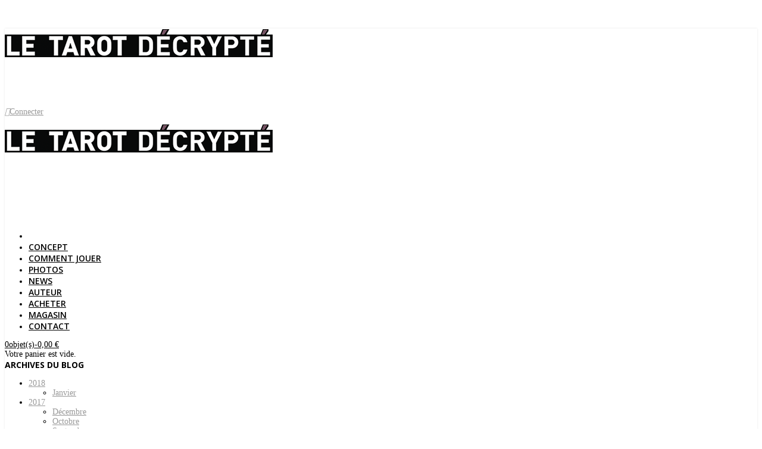

--- FILE ---
content_type: text/html; charset=utf-8
request_url: https://tarot-decrypte.be/fr/blog/2018
body_size: 8978
content:
<!doctype html>
<html lang="fr">

  <head>
	
	  
  <meta charset="utf-8">


  <meta http-equiv="x-ua-compatible" content="ie=edge">



  <title>Le Tarot Décrypté</title>
  <meta name="description" content="">
  <meta name="keywords" content="">
    

<!--st begin -->

    <meta name="viewport" content="width=device-width, minimum-scale=0.25, maximum-scale=1.6, initial-scale=1.0" />

<!--st end -->

  <link rel="icon" type="image/vnd.microsoft.icon" href="/img/favicon.ico?1499788552">
  <link rel="shortcut icon" type="image/x-icon" href="/img/favicon.ico?1499788552">
  <!--st begin -->
    <link rel="apple-touch-icon" sizes="57x57" href="https://tarot-decrypte.be/upload/stthemeeditor/1/touch-icon-iphone-57.png" />
      <link rel="apple-touch-icon" sizes="72x72" href="https://tarot-decrypte.be/upload/stthemeeditor/1/touch-icon-iphone-72.png" />
      <link rel="apple-touch-icon" sizes="114x114" href="https://tarot-decrypte.be/upload/stthemeeditor/1/touch-icon-iphone-114.png" />
      <link rel="apple-touch-icon" sizes="144x144" href="https://tarot-decrypte.be/upload/stthemeeditor/1/touch-icon-iphone-144.png" />
  
<!--st end -->

    <link rel="stylesheet" href="https://fonts.googleapis.com/css?family=Open+Sans:700|Open+Sans:600|Vollkorn:regular" type="text/css" media="all">
  <link rel="stylesheet" href="https://tarot-decrypte.be/themes/panda/assets/cache/theme-6791af.css" type="text/css" media="all">



    <link href="https://tarot-decrypte.be/modules/stthemeeditor/views/css/customer-s1.css" rel="stylesheet" type="text/css" media="all" />
  


  

  <script type="text/javascript">
        var addtocart_animation = 0;
        var click_on_header_cart = 0;
        var hover_display_cp = 1;
        var prestashop = {"cart":{"products":[],"totals":{"total":{"type":"total","label":"Total","amount":0,"value":"0,00\u00a0\u20ac"}},"subtotals":{"products":{"type":"products","label":"Sous-total","amount":0,"value":"0,00\u00a0\u20ac"},"discounts":null,"shipping":{"type":"shipping","label":"Livraison","amount":0,"value":"gratuit"},"tax":null},"products_count":0,"summary_string":"0 articles","labels":{"tax_short":"(TTC)","tax_long":"(TTC)"},"id_address_delivery":0,"id_address_invoice":0,"is_virtual":false,"vouchers":{"allowed":0,"added":[]},"discounts":[],"minimalPurchase":0,"minimalPurchaseRequired":""},"currency":{"name":"euro","iso_code":"EUR","iso_code_num":"978","sign":"\u20ac"},"customer":{"lastname":null,"firstname":null,"email":null,"last_passwd_gen":null,"birthday":null,"newsletter":null,"newsletter_date_add":null,"ip_registration_newsletter":null,"optin":null,"website":null,"company":null,"siret":null,"ape":null,"outstanding_allow_amount":0,"max_payment_days":0,"note":null,"is_guest":0,"id_shop":null,"id_shop_group":null,"id_default_group":1,"date_add":null,"date_upd":null,"reset_password_token":null,"reset_password_validity":null,"id":null,"is_logged":false,"gender":{"type":null,"name":null,"id":null},"risk":{"name":null,"color":null,"percent":null,"id":null},"addresses":[]},"language":{"name":"Fran\u00e7ais (French)","iso_code":"fr","locale":"fr-FR","language_code":"fr","is_rtl":"0","date_format_lite":"d\/m\/Y","date_format_full":"d\/m\/Y H:i:s","id":1},"page":{"title":"","canonical":null,"meta":{"title":"Le Tarot D\u00e9crypt\u00e9","description":"","keywords":"","robots":"index"},"page_name":"module-stblogarchives-default","body_classes":{"lang-fr":true,"lang-rtl":false,"country-BE":true,"currency-EUR":true,"layout-full-width":true,"page-":true,"tax-display-enabled":true},"admin_notifications":[]},"shop":{"name":"Le Tarot D\u00e9crypt\u00e9","email":"androgyne77@gmail.com","registration_number":"","long":false,"lat":false,"logo":"\/img\/le-tarot-decrypte-logo-1499788552.jpg","stores_icon":"\/img\/logo_stores.png","favicon":"\/img\/favicon.ico","favicon_update_time":"1499788552","address":{"formatted":"Le Tarot D\u00e9crypt\u00e9<br>Belgique","address1":"","address2":"","postcode":"","city":"","state":null,"country":"Belgique"},"phone":"","fax":""},"urls":{"base_url":"https:\/\/tarot-decrypte.be\/","current_url":"https:\/\/tarot-decrypte.be\/fr\/blog\/2018","shop_domain_url":"https:\/\/tarot-decrypte.be","img_ps_url":"https:\/\/tarot-decrypte.be\/img\/","img_cat_url":"https:\/\/tarot-decrypte.be\/img\/c\/","img_lang_url":"https:\/\/tarot-decrypte.be\/img\/l\/","img_prod_url":"https:\/\/tarot-decrypte.be\/img\/p\/","img_manu_url":"https:\/\/tarot-decrypte.be\/img\/m\/","img_sup_url":"https:\/\/tarot-decrypte.be\/img\/su\/","img_ship_url":"https:\/\/tarot-decrypte.be\/img\/s\/","img_store_url":"https:\/\/tarot-decrypte.be\/img\/st\/","img_col_url":"https:\/\/tarot-decrypte.be\/img\/co\/","img_url":"https:\/\/tarot-decrypte.be\/themes\/panda\/assets\/img\/","css_url":"https:\/\/tarot-decrypte.be\/themes\/panda\/assets\/css\/","js_url":"https:\/\/tarot-decrypte.be\/themes\/panda\/assets\/js\/","pic_url":"https:\/\/tarot-decrypte.be\/upload\/","pages":{"address":"https:\/\/tarot-decrypte.be\/fr\/adresse","addresses":"https:\/\/tarot-decrypte.be\/fr\/adresses","authentication":"https:\/\/tarot-decrypte.be\/fr\/connexion","cart":"https:\/\/tarot-decrypte.be\/fr\/panier","category":"https:\/\/tarot-decrypte.be\/fr\/index.php?controller=category","cms":"https:\/\/tarot-decrypte.be\/fr\/index.php?controller=cms","contact":"https:\/\/tarot-decrypte.be\/fr\/nous-contacter","discount":"https:\/\/tarot-decrypte.be\/fr\/reduction","guest_tracking":"https:\/\/tarot-decrypte.be\/fr\/suivi-commande-invite","history":"https:\/\/tarot-decrypte.be\/fr\/historique-commandes","identity":"https:\/\/tarot-decrypte.be\/fr\/identite","index":"https:\/\/tarot-decrypte.be\/fr\/","my_account":"https:\/\/tarot-decrypte.be\/fr\/mon-compte","order_confirmation":"https:\/\/tarot-decrypte.be\/fr\/confirmation-commande","order_detail":"https:\/\/tarot-decrypte.be\/fr\/index.php?controller=order-detail","order_follow":"https:\/\/tarot-decrypte.be\/fr\/suivi-commande","order":"https:\/\/tarot-decrypte.be\/fr\/commande","order_return":"https:\/\/tarot-decrypte.be\/fr\/index.php?controller=order-return","order_slip":"https:\/\/tarot-decrypte.be\/fr\/avoirs","pagenotfound":"https:\/\/tarot-decrypte.be\/fr\/page-introuvable","password":"https:\/\/tarot-decrypte.be\/fr\/recuperation-mot-de-passe","pdf_invoice":"https:\/\/tarot-decrypte.be\/fr\/index.php?controller=pdf-invoice","pdf_order_return":"https:\/\/tarot-decrypte.be\/fr\/index.php?controller=pdf-order-return","pdf_order_slip":"https:\/\/tarot-decrypte.be\/fr\/index.php?controller=pdf-order-slip","prices_drop":"https:\/\/tarot-decrypte.be\/fr\/promotions","product":"https:\/\/tarot-decrypte.be\/fr\/index.php?controller=product","search":"https:\/\/tarot-decrypte.be\/fr\/recherche","sitemap":"https:\/\/tarot-decrypte.be\/fr\/plan-site","stores":"https:\/\/tarot-decrypte.be\/fr\/magasins","supplier":"https:\/\/tarot-decrypte.be\/fr\/fournisseur","register":"https:\/\/tarot-decrypte.be\/fr\/connexion?create_account=1","order_login":"https:\/\/tarot-decrypte.be\/fr\/commande?login=1"},"theme_assets":"\/themes\/panda\/assets\/","actions":{"logout":"https:\/\/tarot-decrypte.be\/fr\/?mylogout="}},"configuration":{"display_taxes_label":true,"low_quantity_threshold":3,"is_b2b":false,"is_catalog":false,"show_prices":true,"opt_in":{"partner":false},"quantity_discount":{"type":"discount","label":"R\u00e9duction"},"voucher_enabled":0,"return_enabled":0,"number_of_days_for_return":14},"field_required":[],"breadcrumb":{"links":[{"title":"Accueil","url":"https:\/\/tarot-decrypte.be\/fr\/"},{"title":"Blog","url":"https:\/\/tarot-decrypte.be\/fr\/blog"},{"title":"2018","url":"https:\/\/tarot-decrypte.be\/fr\/blog\/2018"}],"count":3},"link":{"protocol_link":"https:\/\/","protocol_content":"https:\/\/"},"time":1768737045,"static_token":"f8491d60e768fe0235a21eb3097d4230","token":"420ce948bb64d43ff673a7c4df375dcd"};
        var quick_search_as = "1";
        var quick_search_as_min = 1;
        var quick_search_as_size = 6;
        var st_myloved_url = "https:\/\/tarot-decrypte.be\/fr\/module\/stlovedproduct\/myloved";
        var stblogcomments_moderate = 1;
        var sttheme = {"cookie_domain":"tarot-decrypte.be","cookie_path":"\/","is_rtl":0,"is_mobile_device":false,"gallery_image_type":"medium_default","thumb_image_type":"cart_default","responsive":"1","responsive_max":"0","product_view_swither":"1","infinite_scroll":"2","cate_pro_lazy":"1","sticky_column":"","filter_position":"3","sticky_option":"0","product_thumbnails":"0","enable_zoom":"0","enable_thickbox":"0","retina":"1","sticky_mobile_header":"0","sticky_mobile_header_height":"120","use_mobile_header":"0","pro_image_column_md":"7","submemus_animation":"1","pro_quantity_input":"0","popup_vertical_fit":"1","pro_tm_slider":"2","pro_tm_slider_cate":"2"};
      </script>


<!--st begin -->

<!--st end -->

  <style type="text/css">#st_header .search_widget_block{width:280px;}</style>
<style type="text/css">#st_owl_carousel-1.owl-theme .owl-controls .owl-page.active span{background-color:#ffffff;}#st_owl_carousel_1{margin-bottom:-10px;}</style>
<style type="text/css">#steasy_column_59{padding-top: 0px;}#steasy_column_59{padding-bottom: 0px;}#steasy_element_49 .easy_icon_with_text_4_1 .easy_icon{color: #cccccc;}#steasy_element_49 .easy_icon_with_text_4_1 .easy_icon{background-color: #333333;}#steasy_element_49 .easy_icon_with_text_4_1 .easy_icon{width: 22px;height: 22px;line-height: 22px;}#steasy_element_51 .easy_icon_with_text_4_1 .easy_icon{color: #cccccc;}#steasy_element_51 .easy_icon_with_text_4_1 .easy_icon{background-color: #333333;}#steasy_element_51 .easy_icon_with_text_4_1 .easy_icon{width: 22px;height: 22px;line-height: 22px;}#easycontent_47 {background-color:#000000;}#easycontent_47 {padding-top:100px;}#easycontent_47 {padding-bottom:100px;}#easycontent_47 {background-image:url(https://tarot-decrypte.be/upload/steasycontent/bg02.jpg);}</style>
<style type="text/css">.stfeaturedslider_container.products_container .title_style_0,.stfeaturedslider_container.products_container .title_style_0 .title_block_inner{border-bottom-width:0px;}.stfeaturedslider_container.products_container .title_style_0 .title_block_inner{margin-bottom:0px;}.stfeaturedslider_container.products_container .title_style_1 .flex_child, .stfeaturedslider_container.products_container .title_style_3 .flex_child{border-bottom-width:0px;}.stfeaturedslider_container.products_container .title_style_2 .flex_child{border-bottom-width:0px;border-top-width:0px;}.stfeaturedslider_container .products_slider .swiper-button.swiper-button-disabled, .stfeaturedslider_container .products_slider .swiper-button.swiper-button-disabled:hover{background-color:transplanted;}</style>
<style type="text/css">.block_blog .s_title_block a{font-size: 16px;}.products_sldier_swiper .block_blog .pro_outer_box:hover .pro_second_box,.product_list.grid .block_blog .pro_outer_box:hover .pro_second_box{ background-color: #ffffff; }.stblogeditor_container .products_slider .swiper-button.swiper-button-disabled, .stblogeditor_container .products_slider .swiper-button.swiper-button-disabled:hover{background-color:transplanted;}</style>
<style type="text/css">.st_banner_block_1 .st_image_layered_description, a.st_banner_block_1 , .st_banner_block_1 .st_image_layered_description a{color:#ffffff;} .st_banner_block_1 .separater{border-color:#ffffff;}.st_banner_block_2 .st_image_layered_description, a.st_banner_block_2 , .st_banner_block_2 .st_image_layered_description a{color:#ffffff;} .st_banner_block_2 .separater{border-color:#ffffff;}.st_banner_block_3 .st_image_layered_description, a.st_banner_block_3 , .st_banner_block_3 .st_image_layered_description a{color:#ffffff;} .st_banner_block_3 .separater{border-color:#ffffff;}.st_banner_block_4 .st_image_layered_description, a.st_banner_block_4 , .st_banner_block_4 .st_image_layered_description a{color:#ffffff;} .st_banner_block_4 .separater{border-color:#ffffff;}.st_banner_block_5 .st_image_layered_description_inner{background: #ffffff;background:rgba(255,255,255,0.8);}#banner_container_9 {padding-top:0px;}#banner_container_9 {padding-bottom:0px;}</style>
<style type="text/css">.brands_slider_container .products_slider .swiper-button.swiper-button-disabled, .brands_slider_container .products_slider .swiper-button.swiper-button-disabled:hover{background-color:transplanted;}</style>
<style type="text/css">.stbestsellers_container .products_slider .swiper-button.swiper-button-disabled, .stbestsellers_container .products_slider .swiper-button.swiper-button-disabled:hover{background-color:transplanted;}</style>
<style type="text/css">.stblogrelatedarticles_container .products_slider .swiper-button.swiper-button-disabled, .stblogrelatedarticles_container .products_slider .swiper-button.swiper-button-disabled:hover{background-color:transplanted;}</style>
<script type="text/javascript">
//<![CDATA[
var ins_follow = "Suivre";
var ins_posts = "Postes";
var ins_followers = "Suiveurs";
var ins_following = "Suivre";
var stinstagram_view_in_ins = "Voir en Instagram";
var stinstagram_view_larger = "Cliquer pour agrandir";
var st_timeago_suffixAgo= "auparavant";
var st_timeago_suffixFromNow= "à partir de maintenant";
var st_timeago_inPast= "à tout moment maintenant";
var st_timeago_seconds= "moins d'une minute";
var st_timeago_minute= "environ une minute";
var st_timeago_minutes= "#d minutes";
var st_timeago_hour= "environ une heure";
var st_timeago_hours= "environ %d heures";
var st_timeago_day= "un jour";
var st_timeago_days= "#d jours";
var st_timeago_month= "environ un mois";
var st_timeago_months= "#d mois";
var st_timeago_year= "environ un an";
var st_timeago_years= "#d années";
var st_timeago_years= "#d années";
var ins_previous= "Précédent";
var ins_next= "Suivant";

var instagram_block_array={'profile':[],'feed':[]};

//]]>
</script><style type="text/css">.love_product .btn_text{margin-right:4px;}</style>
<style type="text/css">#side_mobile_nav{right: 0; left: auto; border-left-width: 4px;border-right-width: 0;}.is_rtl #side_mobile_nav{left: 0; right: auto;border-left-width:0;border-right-width: 4px;}#side_mobile_nav .st-menu-header .close_right_side{left: 4px; right: auto;}.is_rtl #side_mobile_nav .st-menu-header .close_right_side{left: auto; right: 4px;}#side_products_cart{right: 0; left: auto; border-left-width: 4px;border-right-width: 0;}.is_rtl #side_products_cart{left: 0; right: auto;border-left-width:0;border-right-width: 4px;}#side_products_cart .st-menu-header .close_right_side{left: 4px; right: auto;}.is_rtl #side_products_cart .st-menu-header .close_right_side{left: auto; right: 4px;}#side_stmobilemenu{right: auto; left: 0; border-left-width: 0;border-right-width: 4px;}.is_rtl #side_stmobilemenu{left: auto; right: 0;border-left-width:4px;border-right-width: 0;}#side_stmobilemenu .st-menu-header .close_right_side{left: auto; right: 4px;}.is_rtl #side_stmobilemenu .st-menu-header .close_right_side{left: 4px; right: auto;}#rightbar{-webkit-flex-grow: 3; -moz-flex-grow: 3; flex-grow: 3; -ms-flex-positive: 3;}#leftbar{-webkit-flex-grow: 1; -moz-flex-grow: 1; flex-grow: 1; -ms-flex-positive: 1;}#rightbar{top:auto; bottom:0%;}#leftbar{top:auto; bottom:0%;}</style>
    <meta property="og:site_name" content="Le Tarot Décrypté" />
    <meta property="og:url" content="https://tarot-decrypte.be/" />
        <meta property="og:type" content="website" />
    <meta property="og:title" content="Le Tarot Décrypté" />
    <meta property="og:description" content="" />
        <meta property="og:image" content="/img/le-tarot-decrypte-logo-1499788552.jpg" />
        <style type="text/css">.social_share_1{color:#ffffff!important;}.social_share_1{background-color:#55ACEE!important;}.social_share_1:hover{color:#ffffff!important;}.social_share_1:hover{background-color:#407EAF!important;}.social_share_2{color:#ffffff!important;}.social_share_2{background-color:#3b5998!important;}.social_share_2:hover{color:#ffffff!important;}.social_share_2:hover{background-color:#2E4674!important;}.social_share_4{color:#ffffff!important;}.social_share_4{background-color:#BD081C!important;}.social_share_4:hover{color:#ffffff!important;}.social_share_4:hover{background-color:#8B0815!important;}</style>
<style type="text/css">.st_sticker_1{border-color:#999999;}.st_sticker_1{border-width:2px;}.st_sticker_1{right:0px;}.st_sticker_1{top:0px;}.st_sticker_2{border-color:#999999;}.st_sticker_2{border-width:2px;}.st_sticker_2{right:0px;}.st_sticker_2{top:0px;}.st_sticker_4{border-color:#999999;}.st_sticker_4{border-width:2px;}.st_sticker_4{right:0px;}.st_sticker_4{top:0px;}</style>


	
  </head>
  <body id="module-stblogarchives-default" class="module-stblogarchives-default lang-fr country-be currency-eur layout-full-width page- tax-display-enabled lang_fr    desktop_device  slide_lr_column   	 show-left-column hide-right-column  is_blog 
  ">
	
      
    
	<div id="st-container" class="st-container st-effect-0">
	  <div class="st-pusher">
		<div class="st-content"><!-- this is the wrapper for the content -->
		  <div class="st-content-inner">
	<!-- off-canvas-end -->

	<main id="body_wrapper">
	  <div id="page_wrapper">	  
			  
	  <div class="header-container  ">
	  <header id="st_header" class="animated fast">
		
		  
    


  <section id="mobile_bar" class="animated fast">
    <div class="container">
      <div id="mobile_bar_top" class="flex_container">
                  <div id="mobile_bar_left">
            <div class="flex_container">
            	                
            </div>
          </div>
          <div id="mobile_bar_center" class="flex_child">
            <div class="flex_container  flex_center ">
            	                            <a class="mobile_logo" href="https://tarot-decrypte.be/" title="Le Tarot Décrypté">
              <img class="logo" src="/img/le-tarot-decrypte-logo-1499788552.jpg"  alt="Le Tarot Décrypté" width="450" height="48"/>
            </a>
        
              	              
            </div>
          </div>
          <div id="mobile_bar_right">
            <div class="flex_container"></div>
          </div>
      </div>
      <div id="mobile_bar_bottom" class="flex_container">
        
      </div>
    </div>
  </section>


            <div id="top_bar" class="nav_bar vertical-s " >
      <div class="wide_container">
        <div id="top_bar_container" class="container">
          <div id="top_bar_row" class="flex_container">
            <nav id="nav_left" class="flex_float_left"><div class="flex_box"></div></nav>
            <nav id="nav_center" class="flex_float_center"><div class="flex_box"></div></nav>
            <nav id="nav_right" class="flex_float_right"><div class="flex_box">						<a class="login top_bar_item" href="https://tarot-decrypte.be/fr/mon-compte" rel="nofollow" title="Connectez-vous au compte de votre client"><span class="header_item"><i class="fto-user icon_btn v_align_m fs_lg mar_r4"></i>Connecter</span></a>
		</div></nav>
          </div>
        </div>          
      </div>
    </div>
  


  <div id="header_primary" class="">
    <div class="wide_container">
      <div id="header_primary_container" class="container">
        <div id="header_primary_row" class="flex_container  logo_center ">
                                  <div id="header_left" class="">
            <div class="flex_container header_box  flex_left ">
                                        </div>
          </div>
            <div id="header_center" class="">
              <div class="flex_container header_box  flex_center ">
                                      <div class="logo_box">
          <div class="slogan_horizon">
            <a class="shop_logo" href="https://tarot-decrypte.be/" title="Le Tarot Décrypté">
                <img class="logo" src="/img/le-tarot-decrypte-logo-1499788552.jpg"  alt="Le Tarot Décrypté" width="450" height="48"/>
            </a>
                      </div>
                  </div>
        
                                          </div>
            </div>
          <div id="header_right" class="">
            <div id="header_right_top" class="flex_container header_box  flex_right ">
                
            </div>
                      </div>
        </div>
      </div>
    </div>
  </div>
  


                <section id="top_extra" class="main_menu_has_widgets_1">
      <div class="wide_container boxed_megamenu">      <div id="st_mega_menu_container" class="animated fast">
      <div class="container">
        <div id="top_extra_container" class="flex_container  flex_center ">
            	<nav id="st_mega_menu_wrap" role="navigation" class="">
		<ul class="st_mega_menu clearfix mu_level_0">
						<li id="st_menu_1" class="ml_level_0 m_alignment_0">
			<a id="st_ma_1" href="https://tarot-decrypte.be/" class="ma_level_0 ma_icon"><i class="fto-home"></i></a>
					</li>
					<li id="st_menu_9" class="ml_level_0 m_alignment_0">
			<a id="st_ma_9" href="https://tarot-decrypte.be/fr/content/9-concept" class="ma_level_0">Concept</a>
					</li>
					<li id="st_menu_10" class="ml_level_0 m_alignment_0">
			<a id="st_ma_10" href="https://tarot-decrypte.be/fr/content/10-comment-jouer" class="ma_level_0">Comment Jouer</a>
					</li>
					<li id="st_menu_8" class="ml_level_0 m_alignment_0">
			<a id="st_ma_8" href="https://tarot-decrypte.be/fr/content/8-photos" class="ma_level_0">PHOTOS</a>
					</li>
					<li id="st_menu_15" class="ml_level_0 m_alignment_0">
			<a id="st_ma_15" href="https://tarot-decrypte.be/fr/blog/2-news" class="ma_level_0">News</a>
					</li>
					<li id="st_menu_11" class="ml_level_0 m_alignment_0">
			<a id="st_ma_11" href="https://tarot-decrypte.be/fr/content/11-auteur" class="ma_level_0">Auteur</a>
					</li>
					<li id="st_menu_13" class="ml_level_0 m_alignment_0">
			<a id="st_ma_13" href="https://tarot-decrypte.be/fr/accueil/1-le-tarot-decrypte.html" class="ma_level_0">Acheter</a>
					</li>
					<li id="st_menu_12" class="ml_level_0 m_alignment_0">
			<a id="st_ma_12" href="https://tarot-decrypte.be/fr/content/12-magasin" class="ma_level_0">MAGASIN</a>
					</li>
					<li id="st_menu_16" class="ml_level_0 m_alignment_0">
			<a id="st_ma_16" href="https://tarot-decrypte.be/fr/nous-contacter" class="ma_level_0">Contact</a>
					</li>
	</ul>
	</nav>
                          <div id="main_menu_widgets">
                <div class="flex_box">
                  <div class="blockcart dropdown_wrap top_bar_item shopping_cart_style_3 clearfix" data-refresh-url="//tarot-decrypte.be/fr/module/stshoppingcart/ajax"><a href="//tarot-decrypte.be/fr/panier?action=show" title="Voir mon panier d'achat" rel="nofollow" class="st_shopping_cart dropdown_tri header_item " data-name="side_products_cart" data-direction="open_bar_right"><div class="flex_container"><div class="ajax_cart_bag mar_r4"><span class="ajax_cart_bg_handle"></span><i class="fto-glyph icon_btn"></i></div><span class="ajax_cart_quantity mar_r4">0</span><span class="ajax_cart_product_txt mar_r4">objet(s)</span><span class="ajax_cart_split mar_r4">-</span><span class="ajax_cart_total mar_r4">0,00 €</span></div></a><div class="dropdown_list cart_body  no_show_empty "><div class="dropdown_box">      <div class="shoppingcart-list">
              <div class="cart_empty">Votre panier est vide.</div>
            </div></div></div></div>                </div>
              </div>
                    </div>
      </div>
      </div>
      </div> 
  </section>
  		
	  </header>
	  </div>
	  
		
		<div class="breadcrumb_spacing"></div>
	  
	  
		<aside id="notifications">
  <div class="container">
    
    
    
      </div>
</aside>
	  

	  
		  
		  
	  

	  <section id="wrapper" class="columns-container">
		<div id="columns" class="container">
		  <div class="row">

						
			
									  <div id="left_column" class="main_column  col-6  col-lg-3 col-xl-3">
			  <div class="wrapper-sticky">
			  	<div class="main_column_box">
								
<div id="st_blog_block_archives" class="block column_block">
    <div class="title_block flex_container title_align_0 title_style_0">
        <div class="flex_child title_flex_left"></div>
        <div class="title_block_inner">Archives du blog</div>
        <div class="flex_child title_flex_right"></div>
    </div>
	<div class="block_content">
    <div class="acc_box category-top-menu">
		<ul class="category-sub-menu">
                    <li>
                <div class="acc_header flex_container">
                    <a href="https://tarot-decrypte.be/fr/blog/2018" title="2018" class="flex_child">2018</a>
                                            <span class="acc_icon collapsed" data-toggle="collapse" data-target="#blog_archive_node_2018">
                          <i class="fto-plus-2 acc_open fs_xl"></i>
                          <i class="fto-minus acc_close fs_xl"></i>
                        </span>
                                    </div>
                                <div class="collapse" id="blog_archive_node_2018">
    			<ul class="category-sub-menu">
                                    <li>
                        <div class="acc_header flex_container">
                            <a href="https://tarot-decrypte.be/fr/blog/201801" title="Janvier" class="flex_child">Janvier</a>
                        </div>
                    </li>
                                </ul>
                </div>
                            </li>
		            <li>
                <div class="acc_header flex_container">
                    <a href="https://tarot-decrypte.be/fr/blog/2017" title="2017" class="flex_child">2017</a>
                                            <span class="acc_icon collapsed" data-toggle="collapse" data-target="#blog_archive_node_2017">
                          <i class="fto-plus-2 acc_open fs_xl"></i>
                          <i class="fto-minus acc_close fs_xl"></i>
                        </span>
                                    </div>
                                <div class="collapse" id="blog_archive_node_2017">
    			<ul class="category-sub-menu">
                                    <li>
                        <div class="acc_header flex_container">
                            <a href="https://tarot-decrypte.be/fr/blog/201712" title="Décembre" class="flex_child">Décembre</a>
                        </div>
                    </li>
                                    <li>
                        <div class="acc_header flex_container">
                            <a href="https://tarot-decrypte.be/fr/blog/201710" title="Octobre" class="flex_child">Octobre</a>
                        </div>
                    </li>
                                    <li>
                        <div class="acc_header flex_container">
                            <a href="https://tarot-decrypte.be/fr/blog/201709" title="Septembre" class="flex_child">Septembre</a>
                        </div>
                    </li>
                                    <li>
                        <div class="acc_header flex_container">
                            <a href="https://tarot-decrypte.be/fr/blog/201708" title="Août" class="flex_child">Août</a>
                        </div>
                    </li>
                                    <li>
                        <div class="acc_header flex_container">
                            <a href="https://tarot-decrypte.be/fr/blog/201707" title="Juillet" class="flex_child">Juillet</a>
                        </div>
                    </li>
                                </ul>
                </div>
                            </li>
				</ul>
    </div>
	</div>
</div>
							  	</div>
			  </div>
			  </div>
			

			

			
			  <div id="center_column" class="col-lg-9 col-xl-9">
				

  <section id="main">
    
    
      
    

    
<section id="content" class="page-blog-category">
    
    
    <h1 class="page_heading m-b-1">Archiver pour&nbsp;2018</h1>


             
        <div id="viewmode" class="">
                       
                
      
  
  
  
  
  
  

  <div class="st_posts product_list  list ">
                
    
    
    
    
    
    
                                  <div class="product_list_item  clearfix      last-item-of-screen-line last-screen-line first-screen-line     last-item-of-large-line last-large-line first-large-line     last-item-of-desktop-line last-desktop-line first-desktop-line     last-in-line last-line first-line     last-item-of-tablet-line last-tablet-line first-tablet-line     last-item-of-mobile-line last-mobile-line first-mobile-line     last-item-of-portrait-line last-portrait-line first-portrait-line">
                        
<div class="block_blog ">
    <div class="pro_outer_box ">
        <div class="pro_first_box">
                                                <div class="blog_image"><a href="https://tarot-decrypte.be/fr/blog/23_comment-va-se-passer-mon-premier-cours.html" rel="bookmark" title="Comment va se passer mon premier cours?"><img src="https://tarot-decrypte.be/upload/stblog/1/23/23/2323large.jpg" alt="Comment va se passer mon premier cours?" width="870" height="450" class=" front-image" /></a></div>
                        
                
                            <a class="add_to_love btn-spin layer_btn hover_out" href="javascript:;" data-id-source="23" data-type="2" title="Ajouter à aimé" rel="nofollow"><i class="fto-heart-4 icon_btn"></i></a>
            </div>
        <div class="pro_second_box pro_block_align_1">
                <h1 class="s_title_block "><a href="https://tarot-decrypte.be/fr/blog/23_comment-va-se-passer-mon-premier-cours.html" title="Comment va se passer mon premier cours?" >Comment va se passer mon premier cours?</a></h1>

                <div class="blog_info">
                                    <span><i class="fto-eye-2 mar_r4"></i>1185</span>                        <span class="date-add"><i class="fto-clock mar_r4"></i>7 An&nbsp;auparavant</span>
                                </div>
                
                
    </div>
    </div>
</div>      </div>
      </div>        </div>
        <nav class="bottom_pagination flex_box flex_space_between mb-3">
  <div class="product_count">
    
    Affichage 1-1 de 1 article(s)
    
  </div>
  <nav aria-label="Page navigation">
    
    <ul class="pagination">
              <li class="page-item  disabled">
                      <a
              rel="prev"
              href="https://tarot-decrypte.be/fr/blog/2018?page=1"
              class="page-link previous "
               aria-label="Previous"             >
                              <i class="fto-left-open-3"></i><span class="sr-only">Précédent</span>
                          </a>
                  </li>
              <li class="page-item  active  disabled">
                      <a
              rel="nofollow"
              href="https://tarot-decrypte.be/fr/blog/2018?page=1"
              class="page-link "
                          >
                              1
                          </a>
                  </li>
              <li class="page-item  disabled">
                      <a
              rel="next"
              href="https://tarot-decrypte.be/fr/blog/2018?page=1"
              class="page-link next "
               aria-label="Next"             >
                              <i class="fto-right-open-3"></i><span class="sr-only">Suivant</span>
                          </a>
                  </li>
          </ul>
    
  </nav>
</nav>
    
</section>


    
      <footer class="page-footer">
        
          <!-- Footer content -->
        
      </footer>
    

  </section>


			  </div>
			
		  </div>
		</div>
	  </section>
	  	
		  
		  
		
		
		  
<footer id="footer" class="footer-container">
    
	    <section id="footer-primary">
		<div class="wide_container">
            <div class="container">
                <div class="row">
                    <div id="stacked_footer_column_1" class="col-lg-6">        <section id="easycontent_21" class=" hidden-md-down  easycontent  footer_block block">
                <div class="title_block">
            <div class="title_block_inner">            Le tarot Décrypté 
            </div>            <div class="opener"><i class="fto-plus-2 plus_sign"></i><i class="fto-minus minus_sign"></i></div>
        </div>
            	<div class="style_content footer_block_content   ">
            <div class="easy_brother_block text-1 text-md-0"><p>Tarot-jeu ludique et divinatoire<br />Canal de perceptions</p>
<p>"J’ai créé un tarot contemporain dont une petite partie est basée sur les arcanes majeurs du Tarot de Marseille, soit 77 cartes"</p></div>                	</div>
    </section>
    </div>                    <div id="stacked_footer_column_2" class="col-lg-3">        <section id="easycontent_20" class=" hidden-md-down  easycontent  footer_block block">
                <div class="title_block">
            <div class="title_block_inner">            Demande d&#039;informations
            </div>            <div class="opener"><i class="fto-plus-2 plus_sign"></i><i class="fto-minus minus_sign"></i></div>
        </div>
            	<div class="style_content footer_block_content   ">
                        <!-- MODULE st easy content -->
            		<div id="steasy_column_59" class="row ">
	         
        	        		        			        	 
	            <div id="steasy_column_60" class="col-lg-12 steasy_column " >
    					                	<div class="steasy_element_block"><div class="row">
 
             
    <div id="steasy_element_49" class="col-lg-12 steasy_element_1 ">
    	<div class="steasy_element_item text-0 ">
		    	<div class="easy_icon_with_text_4_1 flex_container flex_start">
	<em class="fto-location-2 easy_icon fs_md color_444"><span class="unvisible">&nbsp;</span></em>
	<div class="flex_child">
        				<div class="easy_text  pad_b6">8 Square Sainctelette, bte 6 - 1000 Bruxelles - Belgique</div>			</div>
</div>
    	</div>
    </div>
        	</div><div class="row">
    	             
    <div id="steasy_element_51" class="col-lg-12 steasy_element_1 ">
    	<div class="steasy_element_item text-0 ">
		    	<div class="easy_icon_with_text_4_1 flex_container flex_start">
	<em class="fto-mail-alt easy_icon fs_md color_444"><span class="unvisible">&nbsp;</span></em>
	<div class="flex_child">
        				<div class="easy_text  pad_b6">contact@tarot-decrypte.be</div>			</div>
</div>
    	</div>
    </div>
   
</div>  </div>
            			            </div>
	        		</div>
           
         
<!-- MODULE st easy content -->    	</div>
    </section>
    </div>                    <div id="stacked_footer_column_3" class="col-lg-3"></div>                                                                            </div>
			</div>
        </div>
    </section>
        
    
            
    
            

                    <div id="footer-bottom" class="">
        <div class="wide_container">
            <div class="container">
                <div class="row">
                    <div class="col-12 col-sm-12 clearfix">      
                    	                        <aside id="footer_bottom_left">
                        	&COPY; 2017 Le Tarot Décrypté. All Rights Reserved	    					 
    					</aside> 
                    </div>
                </div>
            </div>
        </div>
    </div>
    </footer>		
	  </div><!-- #page_wrapper -->
	</main>
	<!-- off-canvas-begin -->
			<div id="st-content-inner-after" data-version="1-7-1-2-2-0-4"></div>
		  </div><!-- /st-content-inner -->
		</div><!-- /st-content -->
		<div id="st-pusher-after"></div>
	  </div><!-- /st-pusher -->
	  		
		<nav class="st-menu" id="side_products_cart">
	<div class="st-menu-header">
		<h3 class="st-menu-title">Panier d'achat</h3>
    	<a href="javascript:;" class="close_right_side" title="Fermer"><i class="fto-angle-double-right side_close_right"></i><i class="fto-angle-double-left side_close_left"></i></a>
	</div>
	<div id="side_cart_block" class="pad_10">
		      <div class="shoppingcart-list">
              <div class="cart_empty">Votre panier est vide.</div>
            </div>
	</div>
</nav>
    <div class="st-menu" id="side_mobile_nav">
        <div class="st-menu-header">
            <h3 class="st-menu-title">Paramètres</h3>
            <a href="javascript:;" class="close_right_side" title="Fermer"><i class="fto-angle-double-right side_close_right"></i><i class="fto-angle-double-left side_close_left"></i></a>
        </div>
      <div class="mobile_nav_box">
        <!-- Block user information module NAV  -->
<ul id="userinfo_mod_mobile_menu" class="mo_mu_level_0 mobile_menu_ul">
	    <li class="mo_ml_level_0 mo_ml_column">
        <a href="https://tarot-decrypte.be/fr/mon-compte" title="Connectez-vous au compte de votre client" rel="nofollow" class="mo_ma_level_0">
            <i class="fto-user icon_btn mar_r4"></i>Connecter
        </a>
    </li>
</ul>
<!-- /Block usmodule NAV -->

      </div>
    </div>

<div class="st-menu" id="side_stmobilemenu">
  <div class="st-menu-header">
	<h3 class="st-menu-title">Menu</h3>
	  <a href="javascript:;" class="close_right_side" title="Fermer"><i class="fto-angle-double-right side_close_right"></i><i class="fto-angle-double-left side_close_left"></i></a>
  </div>
  <div id="st_mobile_menu" class="stmobilemenu_box">
	<!-- MODULE st megamenu -->
	<ul id="st_mobile_menu_ul" class="mo_mu_level_0">
					<li class="mo_ml_level_0 mo_ml_column">
						<div class="menu_a_wrap">
			<a id="st_mo_ma_1" href="https://tarot-decrypte.be/" class="mo_ma_level_0"><i class="fto-home"></i></a>
						</div>
					</li>
					<li class="mo_ml_level_0 mo_ml_column">
						<div class="menu_a_wrap">
			<a id="st_mo_ma_9" href="https://tarot-decrypte.be/fr/content/9-concept" class="mo_ma_level_0">Concept</a>
						</div>
					</li>
					<li class="mo_ml_level_0 mo_ml_column">
						<div class="menu_a_wrap">
			<a id="st_mo_ma_10" href="https://tarot-decrypte.be/fr/content/10-comment-jouer" class="mo_ma_level_0">Comment Jouer</a>
						</div>
					</li>
					<li class="mo_ml_level_0 mo_ml_column">
						<div class="menu_a_wrap">
			<a id="st_mo_ma_8" href="https://tarot-decrypte.be/fr/content/8-photos" class="mo_ma_level_0">PHOTOS</a>
						</div>
					</li>
					<li class="mo_ml_level_0 mo_ml_column">
						<div class="menu_a_wrap">
			<a id="st_mo_ma_15" href="https://tarot-decrypte.be/fr/blog/2-news" class="mo_ma_level_0">News</a>
						</div>
					</li>
					<li class="mo_ml_level_0 mo_ml_column">
						<div class="menu_a_wrap">
			<a id="st_mo_ma_11" href="https://tarot-decrypte.be/fr/content/11-auteur" class="mo_ma_level_0">Auteur</a>
						</div>
					</li>
					<li class="mo_ml_level_0 mo_ml_column">
						<div class="menu_a_wrap">
			<a id="st_mo_ma_13" href="https://tarot-decrypte.be/fr/accueil/1-le-tarot-decrypte.html" class="mo_ma_level_0">Acheter</a>
						</div>
					</li>
					<li class="mo_ml_level_0 mo_ml_column">
						<div class="menu_a_wrap">
			<a id="st_mo_ma_12" href="https://tarot-decrypte.be/fr/content/12-magasin" class="mo_ma_level_0">MAGASIN</a>
						</div>
					</li>
					<li class="mo_ml_level_0 mo_ml_column">
						<div class="menu_a_wrap">
			<a id="st_mo_ma_16" href="https://tarot-decrypte.be/fr/nous-contacter" class="mo_ma_level_0">Contact</a>
						</div>
					</li>
	</ul>
<!-- /MODULE st megamenu -->
  </div>
</div>
	  
		
	
		<div id="sidebar_box" class="flex_container">
		
			
								<div id="switch_left_column_wrap" class="rightbar_wrap hidden-lg-up">
					<a href="javascript:;" id="switch_left_column" data-name="left_column" data-direction="open_column" class="rightbar_tri icon_wrap with_text" title="Basculer la colonne gauche"><i class="fto-columns"></i><span class="icon_text">Colonne gauche</span></a>   
				</div>
							
			<div id="leftbar" class="">
    	<div  id="rightbar_8" class="rightbar_menu rightbar_wrap rightbar_visi_2">
		<a class="rightbar_tri icon_wrap with_text" data-name="side_stmobilemenu" data-direction="open_bar_left" href="javascript:;" rel="nofollow" title="Menu">
		    <i class="fto-menu"></i>
		    <span class="icon_text">Menu</span>
		</a>
	</div>

</div>
<div id="rightbar" class="">
    	<div id="rightbar_9" class="rightbar_nav rightbar_wrap rightbar_visi_2">
	    <a href="javascript:;" class="rightbar_tri icon_wrap with_text" data-name="side_mobile_nav" data-direction="open_bar_right" title="Paramètres">
	        <i class="fto-ellipsis"></i>
	        <span class="icon_text">Paramètres</span>
	    </a>
	</div>

    	<div id="rightbar_6" class="rightbar_cart rightbar_wrap rightbar_visi_0">
	    <a href="javascript:;" data-name="side_products_cart" data-direction="open_bar_right" class="rightbar_tri icon_wrap with_text" title="Voir mon panier d'achat">
	        <i class="fto-glyph icon_btn"></i>
	        <span class="icon_text">Panier</span>
	        <span class="ajax_cart_quantity amount_circle  simple_hidden ">0</span>
	    </a>
	</div>

    	<div id="rightbar_7" class="to_top_wrap rightbar_wrap rightbar_visi_0">
	    <a href="#top_bar" class="to_top_btn icon_wrap with_text" title="Retour en haut"><i class="fto-up-open-2"></i><span class="icon_text">Haut</span></a>
	</div>

</div>

			
		
		</div>
		
	</div><!-- /st-container -->
	<!-- off-canvas-end -->
		
        <script type="text/javascript" src="https://tarot-decrypte.be/themes/panda/assets/cache/bottom-922bdd.js" ></script>




<!--st begin -->
    
	
      <div id="loved_go_login" class="inline_popup_content small_popup mfp-with-anim mfp-hide text-center">
  <p class="fs_md">Créez un compte gratuit pour sauvegarder des articles aimés.</p>
  <a href="https://tarot-decrypte.be/fr/connexion" class="go" title="Se connecter">Se connecter</a> 
</div>
    
  </body>

</html>

--- FILE ---
content_type: text/css
request_url: https://tarot-decrypte.be/modules/stthemeeditor/views/css/customer-s1.css
body_size: 2187
content:
.product_list.list .ajax_block_product .pro_first_box{max-width: 280px;}.product_list.list .ajax_block_product .pro_second_box{margin-left: 300px;}.is_rtl .product_list.list .ajax_block_product .pro_second_box{margin-left:0;margin-right: 300px;}.products_sldier_swiper .ajax_block_product .pro_outer_box.cart_default, .product_list.grid .ajax_block_product .pro_outer_box.cart_default{max-width: 70px;}.products_sldier_swiper .ajax_block_product .pro_outer_box.cart_default_2x, .product_list.grid .ajax_block_product .pro_outer_box.cart_default_2x{max-width: 140px;}.products_sldier_swiper .ajax_block_product .pro_outer_box.home_default, .product_list.grid .ajax_block_product .pro_outer_box.home_default{max-width: 280px;}.products_sldier_swiper .ajax_block_product .pro_outer_box.home_default_2x, .product_list.grid .ajax_block_product .pro_outer_box.home_default_2x{max-width: 560px;}.products_sldier_swiper .ajax_block_product .pro_outer_box.large_default, .product_list.grid .ajax_block_product .pro_outer_box.large_default{max-width: 700px;}.products_sldier_swiper .ajax_block_product .pro_outer_box.large_default_2x, .product_list.grid .ajax_block_product .pro_outer_box.large_default_2x{max-width: 1200px;}.products_sldier_swiper .ajax_block_product .pro_outer_box.medium_default, .product_list.grid .ajax_block_product .pro_outer_box.medium_default{max-width: 700px;}.images-container{margin-left: auto;margin-right:auto;}.images-container.pro_number_1{max-width: 700px;}
                    .images-container.pro_number_2{max-width: 700px;}
                    .images-container.pro_number_3{max-width: 700px;}
                    .images-container.pro_number_4{max-width: 700px;}
                    .images-container.pro_number_5{max-width: 700px;}
                    .images-container.pro_number_6{max-width: 700px;}.products_sldier_swiper .ajax_block_product .pro_outer_box.medium_default_2x, .product_list.grid .ajax_block_product .pro_outer_box.medium_default_2x{max-width: 740px;}.products_sldier_swiper .ajax_block_product .pro_outer_box.small_default, .product_list.grid .ajax_block_product .pro_outer_box.small_default{max-width: 105px;}.products_sldier_swiper .ajax_block_product .pro_outer_box.small_default_2x, .product_list.grid .ajax_block_product .pro_outer_box.small_default_2x{max-width: 210px;}.products_sldier_swiper .ajax_block_product .pro_outer_box.superlarge_default, .product_list.grid .ajax_block_product .pro_outer_box.superlarge_default{max-width: 1200px;}.products_sldier_swiper .ajax_block_product .pro_outer_box.superlarge_default_2x, .product_list.grid .ajax_block_product .pro_outer_box.superlarge_default_2x{max-width: 1200px;}.featured_categories_item .pro_outer_box.category_default{max-width: 140px;}.featured_categories_item .pro_outer_box.category_default_2x{max-width: 280px;}.featured_categories_item .pro_outer_box.home_default{max-width: 280px;}.featured_categories_item .pro_outer_box.home_default_2x{max-width: 560px;}.featured_categories_item .pro_outer_box.medium_default{max-width: 700px;}.featured_categories_item .pro_outer_box.medium_default_2x{max-width: 740px;}body{}body{font-size: 14px;}.price,#our_price_display,.old_price,.sale_percentage{}.btn.ajax_add_to_cart_button, .btn.add-to-cart, .btn.view_button{font-family:"Open Sans", Tahoma, sans-serif, Arial;font-weight:700;}.style_wide .ma_level_1{font-family: "Open Sans";font-weight:600;}.title_block .title_block_inner, .page_heading, .product_info_tabs .nav-tabs .nav-link, .pc_slider_block_container .nav-tabs .nav-link, .heading_font{font-weight:700;text-transform: uppercase;font-family: "Open Sans";}.st-menu-title{font-weight:700;text-transform: uppercase;font-family: "Open Sans";}.title_block .title_block_inner, .page_heading {font-size: 14px;}.st_mega_menu .ma_level_0, .mobile_bar_tri_text, #st_mega_menu_column_mobile .mo_advanced_ma_level_0{text-transform: uppercase;font-family: "Open Sans";font-weight:600;font-size: 14px;}#st_mobile_menu .mo_ma_level_0{text-transform: uppercase;font-family: "Open Sans";}.style_wide .ma_level_1{text-transform: uppercase;}.style_wide .ma_level_1{}.style_wide .mu_level_2 a.ma_item, .stmenu_multi_level a.ma_item,.mo_sub_a{}.mv_item{}.product_name_wrap .product_name{}.product_name_wrap .product_name{text-transform: uppercase;}.title_style_0,.title_style_0 .title_block_inner{border-bottom-width:0px;}.title_style_0 .title_block_inner{margin-bottom:-0px;}.title_style_0 .flex_child,.title_style_2 .flex_child,.title_style_3 .flex_child{background-image: url(../../patterns/heading_bg/1.png);}#footer-primary .title_block .title_block_inner{color: #999999;}#footer-secondary .title_block .title_block_inner{color: #999999;}a,.link_color, 
        .dropdown_tri,
        .checkout-step .sttab_2_1 .nav-tabs .nav-link{color: #999999;}a:focus,a:hover, 
            a.link_color:focus, 
            a.link_color:hover, 
            button.link_color:focus, 
            button.link_color:hover,
            .st_added,
            .dropdown_wrap.open .dropdown_tri,
            .ajax_block_product .s_title_block a:hover,
            .block_blog .s_title_block a:hover{color: #996699;}a.text_color:hover{color: #996699;}.title_block a.title_block_inner:hover{color: #996699;}#st_mega_menu_wrap .ml_level_0.current .ma_level_0,#st_mega_menu_wrap .ma_level_0:hover{border-bottom-color:#996699;}.checkout-step .sttab_2_1 .nav-tabs .nav-link.active, .checkout-step .sttab_2_1 .nav-tabs .nav-link:hover, .checkout-step .sttab_2_1 .nav-tabs .nav-link:focus{color:#996699;}.btn-default{border-color:#dddddd;}.btn-default:hover{border-color:#444444;-webkit-box-shadow: none; box-shadow: none;background-color: #444444;}.btn-white:hover{border-color:#ffffff;-webkit-box-shadow: none; box-shadow: none;background-color: #ffffff;color:#444444;}.btn,.hover_fly_btn{text-transform: uppercase;}.hover_fly, .hover_fly .hover_fly_btn,.hover_fly_0:hover .hover_fly_btn:first-child{background-color: #cccccc;}.hover_fly_0 .hover_fly_btn:first-child, .hover_fly_0:hover .hover_fly_btn:first-child:hover{background-color: #46C5E6;}.hover_fly .hover_fly_btn:hover{background-color: #46C5E6!important;}#st_header #top_bar{border-bottom-color:#ffffff;}.nav_bar .header_item{height:40px;line-height:40px;}.nav_bar.horizontal-s-fullheight .top_bar_item:before{height:40px;}#st_mega_menu_wrap .ma_level_0{color:#000000;}#main_menu_widgets #search_block_top.quick_search_simple .button-search,#main_menu_widgets .header_item, #main_menu_widgets a.header_item, #main_menu_widgets .header_item a{color:#000000;}#st_mega_menu_wrap .ml_level_0.current .ma_level_0,#st_mega_menu_wrap .ma_level_0:hover{color:#996699;border-bottom-color:#996699;}#st_mega_menu_wrap .ml_level_0.current .ma_level_0{background-color:#000000;}#st_mega_menu_wrap .stmenu_sub{border-top-width:0px;}#st_mega_menu_wrap .ma_level_0{margin-bottom:-0px;border-bottom-width:0px;}.boxed_megamenu #st_mega_menu_wrap{border-bottom-width:0px;}#header_primary #st_mega_menu_wrap{border-bottom-width:0px;}#st_mega_menu_wrap .stmenu_sub{border-top-color:#ff0000;}#st_mega_menu_container, .boxed_megamenu #st_mega_menu_wrap,#header_primary #st_mega_menu_wrap{border-bottom-color:#ff0000;}#footer-primary, #footer-primary a, #footer-primary .price, #footer-primary .old_price{color:#999999;}#footer-secondary, #footer-secondary a, #footer-secondary .price, #footer-secondary .old_price {color:#999999;}#footer-primary a{color:#999999;}#footer-secondary a{color:#999999;}#footer-primary a:hover{color:#5bd2ec;}#footer-secondary a:hover{color:#5bd2ec;}#footer-bottom a{color:#777777;}#footer-bottom a:hover{color:#5bd2ec;}body, #body_wrapper,.modal-content,.st-menu{background-color:#ffffff;}#page_wrapper{background-color:#ffffff;}.modal-content{background-color:#ffffff;}#left_column.sidebar_opened,#right_column.sidebar_opened{background-color:#ffffff;}#body_wrapper{background-image:url(https://tarot-decrypte.be/upload/stthemeeditor/376b9092f4e744b115d54719ff56f98c.jpg);}#body_wrapper{background-attachment: fixed;}#body_wrapper{background-size: cover;}#st_header.stuck, #top_extra #st_mega_menu_container.stuck{-webkit-box-shadow: 0px 1px 4px rgba(0,0,0,0.1); -moz-box-shadow: 0px 1px 4px rgba(0,0,0,0.1); box-shadow: 0px 1px 4px rgba(0,0,0,0.1); }.header-container #st_header{background-image:url(https://tarot-decrypte.be/upload/stthemeeditor/c1db9b34cb6bbb62cdd790abe00864a1.jpg);}.header-container #st_header{background-repeat:no-repeat;}.header-container #st_header{background-position: center top;}#footer-primary{background-image:url(https://tarot-decrypte.be/upload/stthemeeditor/79a708e66cc028e4d0c68870c68a451f.jpg);}#footer-primary{background-color:#333333;}#footer-secondary{background-color:#333333;}#footer-bottom {border-top-width:1px;border-top-style: solid;}#footer-bottom, #footer-bottom .wide_container{border-top-color:#555555;}#footer-bottom{background-color:#333333;}#st_header #header_primary_container{height: 164px;}.fto-glyph.icon_btn{ display: none; }.fto-adjust.icon_btn{ display: none; }.fto-search-1.icon_btn{ display: none; }.fto-eye-2.icon_btn{ display: none; }.fto-user.icon_btn:before{ content: "\f2c0"; }#body_wrapper{ padding-top: 40px; }body#index .header-container{ margin-bottom: 12px; }#body_wrapper{ padding-bottom: 40px; }.products_slider .swiper-button-tr .swiper-button.swiper-button-disabled, .products_slider .swiper-button-tr .swiper-button.swiper-button-disabled:hover{background-color:transparent;}.products_slider .swiper-button-lr .swiper-button.swiper-button-disabled, .products_slider .swiper-button-lr .swiper-button.swiper-button-disabled:hover{background-color:transplanted;}.pro_gallery_top_container .swiper-button-lr .swiper-button.swiper-button-disabled, .pro_gallery_top_container .swiper-button-lr .swiper-button.swiper-button-disabled:hover{background-color:transplanted;}#page_wrapper{-webkit-box-shadow: 0px 0px 3px rgba(0,0,0,0.1); -moz-box-shadow: 0px 0px 3px rgba(0,0,0,0.1); box-shadow: 0px 0px 3px rgba(0,0,0,0.1); }#mobile_bar_top{ height: 120px;}#mobile_bar .mobile_logo{width: 100px;}.pro_gallery_thumbs_vertical .swiper-slide{height: 82px;}.ajax_block_product .s_title_block a{}.products.product_list.grid .product_list_item{padding-left:8px;padding-right:8px;}.products.product_list.grid{margin-left:-8px;margin-right:-8px;}body#authentication .columns-container{padding-top: 60px;}body#authentication .columns-container{padding-bottom: 60px;}.checkout-step .sttab_2_1 .nav-tabs .nav-link.active, .checkout-step .sttab_2_1 .nav-tabs .nav-link:hover, .checkout-step .sttab_2_1 .nav-tabs .nav-link:focus{border-bottom-color: #ffffff;}@media (max-width: 991px) {
                    .images-container.pro_number_1{max-width: 700px;}
                    .images-container.pro_number_2{max-width: 1160px;}
                    .images-container.pro_number_3{max-width: 1160px;}
                    .images-container.pro_number_4{max-width: 1160px;}
                    .images-container.pro_number_5{max-width: 1160px;}
                    .images-container.pro_number_6{max-width: 1160px;}
                }@media (max-width: 767px) {
                    .images-container.pro_number_1{max-width: 700px;}
                    .images-container.pro_number_2{max-width: 1160px;}
                    .images-container.pro_number_3{max-width: 1160px;}
                    .images-container.pro_number_4{max-width: 1160px;}
                    .images-container.pro_number_5{max-width: 1160px;}
                    .images-container.pro_number_6{max-width: 1160px;}
                }@media (max-width: 479px) {
                    .images-container.pro_number_1{max-width: 700px;}
                    .images-container.pro_number_2{max-width: 700px;}
                    .images-container.pro_number_3{max-width: 700px;}
                    .images-container.pro_number_4{max-width: 700px;}
                    .images-container.pro_number_5{max-width: 700px;}
                    .images-container.pro_number_6{max-width: 700px;}
                }@media (max-width: 991px) {#body_wrapper{ padding-top: 0; }}@media (max-width: 991px) {#body_wrapper{ padding-bottom: 0; }}